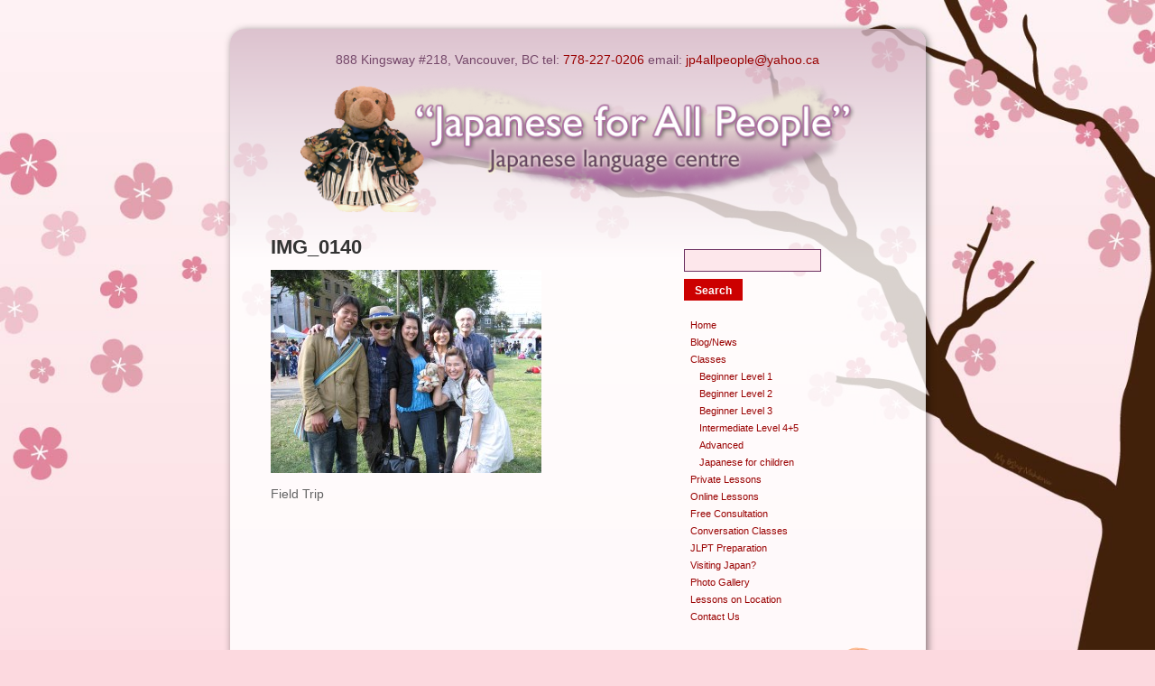

--- FILE ---
content_type: text/html; charset=UTF-8
request_url: https://japaneseforallpeople.com/language-exchange-party/img_0140/
body_size: 5615
content:
<!doctype html>
<html>
<head>
<meta charset="UTF-8">
<meta http-equiv="X-UA-Compatible" content="IE=edge,chrome=1">
<meta name="viewport" content="width=device-width">

<meta name="keywords" content="Japanese, people, for all people, Japanese Language Centre, Kingsway, Japanese Classes, Japanese Lessons, Japanese teacher, Vancouver, language club, Japanese Language Proficiency Test">

<meta name="description" content="Japanese for All People Language Centre offers quality Japanese classes and lesson in Great Vancouver, Burnaby, and Richmond, British Columbia, Canada. Classes are offered in Beginner, Intermediate, and Advanced levels. Classes are also taught at community centres. Private lessons are available - please contact us for details. A conversation club is offered at which participants can practice speaking with other students and native Japanese speakers. Please see our pages on Japanese exams, free consultations, and online lessons. In this site you can also listen to short audio lessons, comment on pages or information in this site, and contact us at any time.">

<title>IMG_0140 &laquo;  Japanese for All People</title>

<link rel="stylesheet" href="https://japaneseforallpeople.com/wordpress/wp-content/themes/Japanese%20for%20All%20People/style.css?1676077034" type="text/css" media="screen" />
<link rel="icon" type="image/png" href="https://japaneseforallpeople.com/images/favicon.png">

<meta name='robots' content='max-image-preview:large' />
<link rel="alternate" type="application/rss+xml" title="Japanese for All People &raquo; Feed" href="https://japaneseforallpeople.com/feed/" />
		<!-- This site uses the Google Analytics by MonsterInsights plugin v8.12.1 - Using Analytics tracking - https://www.monsterinsights.com/ -->
		<!-- Note: MonsterInsights is not currently configured on this site. The site owner needs to authenticate with Google Analytics in the MonsterInsights settings panel. -->
					<!-- No UA code set -->
				<!-- / Google Analytics by MonsterInsights -->
		<script type="text/javascript">
window._wpemojiSettings = {"baseUrl":"https:\/\/s.w.org\/images\/core\/emoji\/14.0.0\/72x72\/","ext":".png","svgUrl":"https:\/\/s.w.org\/images\/core\/emoji\/14.0.0\/svg\/","svgExt":".svg","source":{"concatemoji":"https:\/\/japaneseforallpeople.com\/wordpress\/wp-includes\/js\/wp-emoji-release.min.js?ver=6.1.9"}};
/*! This file is auto-generated */
!function(e,a,t){var n,r,o,i=a.createElement("canvas"),p=i.getContext&&i.getContext("2d");function s(e,t){var a=String.fromCharCode,e=(p.clearRect(0,0,i.width,i.height),p.fillText(a.apply(this,e),0,0),i.toDataURL());return p.clearRect(0,0,i.width,i.height),p.fillText(a.apply(this,t),0,0),e===i.toDataURL()}function c(e){var t=a.createElement("script");t.src=e,t.defer=t.type="text/javascript",a.getElementsByTagName("head")[0].appendChild(t)}for(o=Array("flag","emoji"),t.supports={everything:!0,everythingExceptFlag:!0},r=0;r<o.length;r++)t.supports[o[r]]=function(e){if(p&&p.fillText)switch(p.textBaseline="top",p.font="600 32px Arial",e){case"flag":return s([127987,65039,8205,9895,65039],[127987,65039,8203,9895,65039])?!1:!s([55356,56826,55356,56819],[55356,56826,8203,55356,56819])&&!s([55356,57332,56128,56423,56128,56418,56128,56421,56128,56430,56128,56423,56128,56447],[55356,57332,8203,56128,56423,8203,56128,56418,8203,56128,56421,8203,56128,56430,8203,56128,56423,8203,56128,56447]);case"emoji":return!s([129777,127995,8205,129778,127999],[129777,127995,8203,129778,127999])}return!1}(o[r]),t.supports.everything=t.supports.everything&&t.supports[o[r]],"flag"!==o[r]&&(t.supports.everythingExceptFlag=t.supports.everythingExceptFlag&&t.supports[o[r]]);t.supports.everythingExceptFlag=t.supports.everythingExceptFlag&&!t.supports.flag,t.DOMReady=!1,t.readyCallback=function(){t.DOMReady=!0},t.supports.everything||(n=function(){t.readyCallback()},a.addEventListener?(a.addEventListener("DOMContentLoaded",n,!1),e.addEventListener("load",n,!1)):(e.attachEvent("onload",n),a.attachEvent("onreadystatechange",function(){"complete"===a.readyState&&t.readyCallback()})),(e=t.source||{}).concatemoji?c(e.concatemoji):e.wpemoji&&e.twemoji&&(c(e.twemoji),c(e.wpemoji)))}(window,document,window._wpemojiSettings);
</script>
<style type="text/css">
img.wp-smiley,
img.emoji {
	display: inline !important;
	border: none !important;
	box-shadow: none !important;
	height: 1em !important;
	width: 1em !important;
	margin: 0 0.07em !important;
	vertical-align: -0.1em !important;
	background: none !important;
	padding: 0 !important;
}
</style>
	<link rel='stylesheet' id='wp-block-library-css' href='https://japaneseforallpeople.com/wordpress/wp-includes/css/dist/block-library/style.min.css?ver=6.1.9' type='text/css' media='all' />
<link rel='stylesheet' id='classic-theme-styles-css' href='https://japaneseforallpeople.com/wordpress/wp-includes/css/classic-themes.min.css?ver=1' type='text/css' media='all' />
<style id='global-styles-inline-css' type='text/css'>
body{--wp--preset--color--black: #000000;--wp--preset--color--cyan-bluish-gray: #abb8c3;--wp--preset--color--white: #ffffff;--wp--preset--color--pale-pink: #f78da7;--wp--preset--color--vivid-red: #cf2e2e;--wp--preset--color--luminous-vivid-orange: #ff6900;--wp--preset--color--luminous-vivid-amber: #fcb900;--wp--preset--color--light-green-cyan: #7bdcb5;--wp--preset--color--vivid-green-cyan: #00d084;--wp--preset--color--pale-cyan-blue: #8ed1fc;--wp--preset--color--vivid-cyan-blue: #0693e3;--wp--preset--color--vivid-purple: #9b51e0;--wp--preset--gradient--vivid-cyan-blue-to-vivid-purple: linear-gradient(135deg,rgba(6,147,227,1) 0%,rgb(155,81,224) 100%);--wp--preset--gradient--light-green-cyan-to-vivid-green-cyan: linear-gradient(135deg,rgb(122,220,180) 0%,rgb(0,208,130) 100%);--wp--preset--gradient--luminous-vivid-amber-to-luminous-vivid-orange: linear-gradient(135deg,rgba(252,185,0,1) 0%,rgba(255,105,0,1) 100%);--wp--preset--gradient--luminous-vivid-orange-to-vivid-red: linear-gradient(135deg,rgba(255,105,0,1) 0%,rgb(207,46,46) 100%);--wp--preset--gradient--very-light-gray-to-cyan-bluish-gray: linear-gradient(135deg,rgb(238,238,238) 0%,rgb(169,184,195) 100%);--wp--preset--gradient--cool-to-warm-spectrum: linear-gradient(135deg,rgb(74,234,220) 0%,rgb(151,120,209) 20%,rgb(207,42,186) 40%,rgb(238,44,130) 60%,rgb(251,105,98) 80%,rgb(254,248,76) 100%);--wp--preset--gradient--blush-light-purple: linear-gradient(135deg,rgb(255,206,236) 0%,rgb(152,150,240) 100%);--wp--preset--gradient--blush-bordeaux: linear-gradient(135deg,rgb(254,205,165) 0%,rgb(254,45,45) 50%,rgb(107,0,62) 100%);--wp--preset--gradient--luminous-dusk: linear-gradient(135deg,rgb(255,203,112) 0%,rgb(199,81,192) 50%,rgb(65,88,208) 100%);--wp--preset--gradient--pale-ocean: linear-gradient(135deg,rgb(255,245,203) 0%,rgb(182,227,212) 50%,rgb(51,167,181) 100%);--wp--preset--gradient--electric-grass: linear-gradient(135deg,rgb(202,248,128) 0%,rgb(113,206,126) 100%);--wp--preset--gradient--midnight: linear-gradient(135deg,rgb(2,3,129) 0%,rgb(40,116,252) 100%);--wp--preset--duotone--dark-grayscale: url('#wp-duotone-dark-grayscale');--wp--preset--duotone--grayscale: url('#wp-duotone-grayscale');--wp--preset--duotone--purple-yellow: url('#wp-duotone-purple-yellow');--wp--preset--duotone--blue-red: url('#wp-duotone-blue-red');--wp--preset--duotone--midnight: url('#wp-duotone-midnight');--wp--preset--duotone--magenta-yellow: url('#wp-duotone-magenta-yellow');--wp--preset--duotone--purple-green: url('#wp-duotone-purple-green');--wp--preset--duotone--blue-orange: url('#wp-duotone-blue-orange');--wp--preset--font-size--small: 13px;--wp--preset--font-size--medium: 20px;--wp--preset--font-size--large: 36px;--wp--preset--font-size--x-large: 42px;--wp--preset--spacing--20: 0.44rem;--wp--preset--spacing--30: 0.67rem;--wp--preset--spacing--40: 1rem;--wp--preset--spacing--50: 1.5rem;--wp--preset--spacing--60: 2.25rem;--wp--preset--spacing--70: 3.38rem;--wp--preset--spacing--80: 5.06rem;}:where(.is-layout-flex){gap: 0.5em;}body .is-layout-flow > .alignleft{float: left;margin-inline-start: 0;margin-inline-end: 2em;}body .is-layout-flow > .alignright{float: right;margin-inline-start: 2em;margin-inline-end: 0;}body .is-layout-flow > .aligncenter{margin-left: auto !important;margin-right: auto !important;}body .is-layout-constrained > .alignleft{float: left;margin-inline-start: 0;margin-inline-end: 2em;}body .is-layout-constrained > .alignright{float: right;margin-inline-start: 2em;margin-inline-end: 0;}body .is-layout-constrained > .aligncenter{margin-left: auto !important;margin-right: auto !important;}body .is-layout-constrained > :where(:not(.alignleft):not(.alignright):not(.alignfull)){max-width: var(--wp--style--global--content-size);margin-left: auto !important;margin-right: auto !important;}body .is-layout-constrained > .alignwide{max-width: var(--wp--style--global--wide-size);}body .is-layout-flex{display: flex;}body .is-layout-flex{flex-wrap: wrap;align-items: center;}body .is-layout-flex > *{margin: 0;}:where(.wp-block-columns.is-layout-flex){gap: 2em;}.has-black-color{color: var(--wp--preset--color--black) !important;}.has-cyan-bluish-gray-color{color: var(--wp--preset--color--cyan-bluish-gray) !important;}.has-white-color{color: var(--wp--preset--color--white) !important;}.has-pale-pink-color{color: var(--wp--preset--color--pale-pink) !important;}.has-vivid-red-color{color: var(--wp--preset--color--vivid-red) !important;}.has-luminous-vivid-orange-color{color: var(--wp--preset--color--luminous-vivid-orange) !important;}.has-luminous-vivid-amber-color{color: var(--wp--preset--color--luminous-vivid-amber) !important;}.has-light-green-cyan-color{color: var(--wp--preset--color--light-green-cyan) !important;}.has-vivid-green-cyan-color{color: var(--wp--preset--color--vivid-green-cyan) !important;}.has-pale-cyan-blue-color{color: var(--wp--preset--color--pale-cyan-blue) !important;}.has-vivid-cyan-blue-color{color: var(--wp--preset--color--vivid-cyan-blue) !important;}.has-vivid-purple-color{color: var(--wp--preset--color--vivid-purple) !important;}.has-black-background-color{background-color: var(--wp--preset--color--black) !important;}.has-cyan-bluish-gray-background-color{background-color: var(--wp--preset--color--cyan-bluish-gray) !important;}.has-white-background-color{background-color: var(--wp--preset--color--white) !important;}.has-pale-pink-background-color{background-color: var(--wp--preset--color--pale-pink) !important;}.has-vivid-red-background-color{background-color: var(--wp--preset--color--vivid-red) !important;}.has-luminous-vivid-orange-background-color{background-color: var(--wp--preset--color--luminous-vivid-orange) !important;}.has-luminous-vivid-amber-background-color{background-color: var(--wp--preset--color--luminous-vivid-amber) !important;}.has-light-green-cyan-background-color{background-color: var(--wp--preset--color--light-green-cyan) !important;}.has-vivid-green-cyan-background-color{background-color: var(--wp--preset--color--vivid-green-cyan) !important;}.has-pale-cyan-blue-background-color{background-color: var(--wp--preset--color--pale-cyan-blue) !important;}.has-vivid-cyan-blue-background-color{background-color: var(--wp--preset--color--vivid-cyan-blue) !important;}.has-vivid-purple-background-color{background-color: var(--wp--preset--color--vivid-purple) !important;}.has-black-border-color{border-color: var(--wp--preset--color--black) !important;}.has-cyan-bluish-gray-border-color{border-color: var(--wp--preset--color--cyan-bluish-gray) !important;}.has-white-border-color{border-color: var(--wp--preset--color--white) !important;}.has-pale-pink-border-color{border-color: var(--wp--preset--color--pale-pink) !important;}.has-vivid-red-border-color{border-color: var(--wp--preset--color--vivid-red) !important;}.has-luminous-vivid-orange-border-color{border-color: var(--wp--preset--color--luminous-vivid-orange) !important;}.has-luminous-vivid-amber-border-color{border-color: var(--wp--preset--color--luminous-vivid-amber) !important;}.has-light-green-cyan-border-color{border-color: var(--wp--preset--color--light-green-cyan) !important;}.has-vivid-green-cyan-border-color{border-color: var(--wp--preset--color--vivid-green-cyan) !important;}.has-pale-cyan-blue-border-color{border-color: var(--wp--preset--color--pale-cyan-blue) !important;}.has-vivid-cyan-blue-border-color{border-color: var(--wp--preset--color--vivid-cyan-blue) !important;}.has-vivid-purple-border-color{border-color: var(--wp--preset--color--vivid-purple) !important;}.has-vivid-cyan-blue-to-vivid-purple-gradient-background{background: var(--wp--preset--gradient--vivid-cyan-blue-to-vivid-purple) !important;}.has-light-green-cyan-to-vivid-green-cyan-gradient-background{background: var(--wp--preset--gradient--light-green-cyan-to-vivid-green-cyan) !important;}.has-luminous-vivid-amber-to-luminous-vivid-orange-gradient-background{background: var(--wp--preset--gradient--luminous-vivid-amber-to-luminous-vivid-orange) !important;}.has-luminous-vivid-orange-to-vivid-red-gradient-background{background: var(--wp--preset--gradient--luminous-vivid-orange-to-vivid-red) !important;}.has-very-light-gray-to-cyan-bluish-gray-gradient-background{background: var(--wp--preset--gradient--very-light-gray-to-cyan-bluish-gray) !important;}.has-cool-to-warm-spectrum-gradient-background{background: var(--wp--preset--gradient--cool-to-warm-spectrum) !important;}.has-blush-light-purple-gradient-background{background: var(--wp--preset--gradient--blush-light-purple) !important;}.has-blush-bordeaux-gradient-background{background: var(--wp--preset--gradient--blush-bordeaux) !important;}.has-luminous-dusk-gradient-background{background: var(--wp--preset--gradient--luminous-dusk) !important;}.has-pale-ocean-gradient-background{background: var(--wp--preset--gradient--pale-ocean) !important;}.has-electric-grass-gradient-background{background: var(--wp--preset--gradient--electric-grass) !important;}.has-midnight-gradient-background{background: var(--wp--preset--gradient--midnight) !important;}.has-small-font-size{font-size: var(--wp--preset--font-size--small) !important;}.has-medium-font-size{font-size: var(--wp--preset--font-size--medium) !important;}.has-large-font-size{font-size: var(--wp--preset--font-size--large) !important;}.has-x-large-font-size{font-size: var(--wp--preset--font-size--x-large) !important;}
.wp-block-navigation a:where(:not(.wp-element-button)){color: inherit;}
:where(.wp-block-columns.is-layout-flex){gap: 2em;}
.wp-block-pullquote{font-size: 1.5em;line-height: 1.6;}
</style>
<link rel='stylesheet' id='contact-form-7-css' href='https://japaneseforallpeople.com/wordpress/wp-content/plugins/contact-form-7/includes/css/styles.css?ver=5.7.3' type='text/css' media='all' />
<link rel="https://api.w.org/" href="https://japaneseforallpeople.com/wp-json/" /><link rel="alternate" type="application/json" href="https://japaneseforallpeople.com/wp-json/wp/v2/media/216" /><link rel="EditURI" type="application/rsd+xml" title="RSD" href="https://japaneseforallpeople.com/wordpress/xmlrpc.php?rsd" />
<link rel="wlwmanifest" type="application/wlwmanifest+xml" href="https://japaneseforallpeople.com/wordpress/wp-includes/wlwmanifest.xml" />
<meta name="generator" content="WordPress 6.1.9" />
<link rel='shortlink' href='https://japaneseforallpeople.com/?p=216' />
<link rel="alternate" type="application/json+oembed" href="https://japaneseforallpeople.com/wp-json/oembed/1.0/embed?url=https%3A%2F%2Fjapaneseforallpeople.com%2Flanguage-exchange-party%2Fimg_0140%2F" />
<link rel="alternate" type="text/xml+oembed" href="https://japaneseforallpeople.com/wp-json/oembed/1.0/embed?url=https%3A%2F%2Fjapaneseforallpeople.com%2Flanguage-exchange-party%2Fimg_0140%2F&#038;format=xml" />

</head>

<body class="attachment attachment-template-default attachmentid-216 attachment-jpeg">

<div id="page">

	<div id="header" role="banner">
		<div id="address">
			<span class="hdr-cntc-meta">888 Kingsway #218, Vancouver, BC</span> <span class="hdr-cntc-meta">tel: <a href="callto:778-227-0206">778-227-0206</a></span> <span class="hdr-cntc-meta">email: <a href="mailto:jp4allpeople@yahoo.ca">jp4allpeople@yahoo.ca</a></span>
		</div>
		<div class="hdr-img-wrapper">
			<a href="https://japaneseforallpeople.com"><img src="https://japaneseforallpeople.com/images/header-logo.png" /></a>
		</div>
		<div id="headerimg">
			<h1><a href="https://japaneseforallpeople.com/">Japanese for All People</a></h1>
			<div class="description">A Japanese School in Vancouver, British Columbia</div>
		</div>
	</div>

<div id="content" class="narrowcolumn" role="main">

		<div class="post" id="post-216">
		<h2>IMG_0140</h2>
		<div class="entry">
			<p class="attachment"><a href='https://japaneseforallpeople.com/wordpress/wp-content/uploads/2010/04/IMG_0140.jpg'><img width="300" height="225" src="https://japaneseforallpeople.com/wordpress/wp-content/uploads/2010/04/IMG_0140-300x225.jpg" class="attachment-medium size-medium" alt="" decoding="async" loading="lazy" srcset="https://japaneseforallpeople.com/wordpress/wp-content/uploads/2010/04/IMG_0140-300x225.jpg 300w, https://japaneseforallpeople.com/wordpress/wp-content/uploads/2010/04/IMG_0140-1024x768.jpg 1024w" sizes="(max-width: 300px) 100vw, 300px" /></a></p>
<p>Field Trip</p>
	
		</div>
	</div>
	
</div>

	<div id="sidebar" role="complementary">
		<ul class="search-form-wrapper">
						<li>
				<div class="form-wrapper">
	<form id="searchform" role="search" method="get" class="search-form" action="https://japaneseforallpeople.com/">
		<input type="search" class="search-field" value="" name="s" id="s" title="Search for:" /><br />
		<input type="submit" class="search-submit" id="searchsubmit" value="Search" />
	</form>
</div>
			</li>

					</ul>
		<ul class="desktop-nav-wrapper" role="navigation">
			<li class="pagenav"><h2></h2><ul><li class="page_item page-item-63"><a href="https://japaneseforallpeople.com/">Home</a></li>
<li class="page_item page-item-94"><a href="https://japaneseforallpeople.com/blognews/">Blog/News</a></li>
<li class="page_item page-item-2 page_item_has_children"><a href="https://japaneseforallpeople.com/about/">Classes</a>
<ul class='children'>
	<li class="page_item page-item-47"><a href="https://japaneseforallpeople.com/about/beginner-level-1/">Beginner Level 1</a></li>
	<li class="page_item page-item-52"><a href="https://japaneseforallpeople.com/about/beginner-level-2/">Beginner Level 2</a></li>
	<li class="page_item page-item-55"><a href="https://japaneseforallpeople.com/about/beginner-level-3/">Beginner Level 3</a></li>
	<li class="page_item page-item-57"><a href="https://japaneseforallpeople.com/about/intermediate-level-45/">Intermediate Level 4+5</a></li>
	<li class="page_item page-item-60"><a href="https://japaneseforallpeople.com/about/advanced/">Advanced</a></li>
	<li class="page_item page-item-577"><a href="https://japaneseforallpeople.com/about/japanese-for-children/">Japanese for children</a></li>
</ul>
</li>
<li class="page_item page-item-23"><a href="https://japaneseforallpeople.com/private-lessons-2/">Private Lessons</a></li>
<li class="page_item page-item-131"><a href="https://japaneseforallpeople.com/online-lessons-2/">Online Lessons</a></li>
<li class="page_item page-item-26"><a href="https://japaneseforallpeople.com/free-consultation/">Free Consultation</a></li>
<li class="page_item page-item-418"><a href="https://japaneseforallpeople.com/conversation-classes/">Conversation Classes</a></li>
<li class="page_item page-item-29"><a href="https://japaneseforallpeople.com/jlpt-preparation/">JLPT Preparation</a></li>
<li class="page_item page-item-258"><a href="https://japaneseforallpeople.com/introducing-japan/">Visiting Japan?</a></li>
<li class="page_item page-item-28 current_page_ancestor current_page_parent"><a href="https://japaneseforallpeople.com/language-exchange-party/">Photo Gallery</a></li>
<li class="page_item page-item-133"><a href="https://japaneseforallpeople.com/lessons-on-location-2/">Lessons on Location</a></li>
<li class="page_item page-item-104"><a href="https://japaneseforallpeople.com/contact-us/">Contact Us</a></li>
</ul></li>
<!--
			<li><h2>Archives</h2>
				<ul>
					<li><a href='https://japaneseforallpeople.com/2023/07/'>July 2023</a></li>
	<li><a href='https://japaneseforallpeople.com/2023/05/'>May 2023</a></li>
	<li><a href='https://japaneseforallpeople.com/2022/10/'>October 2022</a></li>
				</ul>
			</li>

			<li class="categories"><h2>Categories</h2><ul>	<li class="cat-item cat-item-4"><a href="https://japaneseforallpeople.com/category/news/">news</a> (1)
</li>
	<li class="cat-item cat-item-1"><a href="https://japaneseforallpeople.com/category/uncategorized/">Uncategorized</a> (2)
</li>
</ul></li>		</ul>
		<ul>
							<li id="linkcat-2" class="linkcat"><h2>Blogroll</h2>
	<ul class='xoxo blogroll'>
<li><a href="http://wordpress.org/development/">Development Blog</a></li>
<li><a href="http://codex.wordpress.org/">Documentation</a></li>
<li><a href="http://wordpress.org/extend/plugins/">Plugins</a></li>
<li><a href="http://wordpress.org/extend/ideas/">Suggest Ideas</a></li>
<li><a href="http://wordpress.org/support/">Support Forum</a></li>
<li><a href="http://wordpress.org/extend/themes/">Themes</a></li>
<li><a href="http://planet.wordpress.org/">WordPress Planet</a></li>

	</ul>
</li>
				
				-->

<!--
				<li><h2>Meta</h2>
				<ul>
										<li><a href="https://japaneseforallpeople.com/wordpress/wp-login.php">Log in</a></li>
					<li><a href="http://validator.w3.org/check/referer" title="This page validates as XHTML 1.0 Transitional">Valid <abbr title="eXtensible HyperText Markup Language">XHTML</abbr></a></li>
					<li><a href="http://gmpg.org/xfn/"><abbr title="XHTML Friends Network">XFN</abbr></a></li>
					<li><a href="http://wordpress.org/" title="Powered by WordPress, state-of-the-art semantic personal publishing platform.">WordPress</a></li>
									</ul>
				</li>
				
				-->
			
					</ul>
		<div class="mobile-nav-wrapper"><ul id="menu-mobile-navigation" class="mobile"><li id="menu-item-932" class="menu-item menu-item-type-post_type menu-item-object-page menu-item-home menu-item-932"><a href="https://japaneseforallpeople.com/">Home</a></li>
<li id="menu-item-933" class="menu-item menu-item-type-post_type menu-item-object-page menu-item-933"><a href="https://japaneseforallpeople.com/blognews/">Blog/News</a></li>
<li id="menu-item-934" class="menu-item menu-item-type-post_type menu-item-object-page menu-item-has-children menu-item-934"><a href="https://japaneseforallpeople.com/about/">Classes</a>
<ul class="sub-menu">
	<li id="menu-item-938" class="menu-item menu-item-type-post_type menu-item-object-page menu-item-938"><a href="https://japaneseforallpeople.com/about/beginner-level-1/">Beginner Level 1</a></li>
	<li id="menu-item-939" class="menu-item menu-item-type-post_type menu-item-object-page menu-item-939"><a href="https://japaneseforallpeople.com/about/beginner-level-2/">Beginner Level 2</a></li>
	<li id="menu-item-940" class="menu-item menu-item-type-post_type menu-item-object-page menu-item-940"><a href="https://japaneseforallpeople.com/about/beginner-level-3/">Beginner Level 3</a></li>
	<li id="menu-item-941" class="menu-item menu-item-type-post_type menu-item-object-page menu-item-941"><a href="https://japaneseforallpeople.com/about/intermediate-level-45/">Intermediate Level 4+5</a></li>
	<li id="menu-item-942" class="menu-item menu-item-type-post_type menu-item-object-page menu-item-942"><a href="https://japaneseforallpeople.com/about/advanced/">Advanced</a></li>
	<li id="menu-item-943" class="menu-item menu-item-type-post_type menu-item-object-page menu-item-943"><a href="https://japaneseforallpeople.com/about/japanese-for-children/">Japanese for children</a></li>
	<li id="menu-item-944" class="menu-item menu-item-type-post_type menu-item-object-page menu-item-944"><a href="https://japaneseforallpeople.com/private-lessons-2/">Private Lessons</a></li>
	<li id="menu-item-945" class="menu-item menu-item-type-post_type menu-item-object-page menu-item-945"><a href="https://japaneseforallpeople.com/online-lessons-2/">Online Lessons</a></li>
	<li id="menu-item-946" class="menu-item menu-item-type-post_type menu-item-object-page menu-item-946"><a href="https://japaneseforallpeople.com/conversation-classes/">Conversation Classes</a></li>
	<li id="menu-item-947" class="menu-item menu-item-type-post_type menu-item-object-page menu-item-947"><a href="https://japaneseforallpeople.com/jlpt-preparation/">JLPT Preparation</a></li>
</ul>
</li>
<li id="menu-item-935" class="menu-item menu-item-type-post_type menu-item-object-page menu-item-935"><a href="https://japaneseforallpeople.com/free-consultation/">Free Consultation</a></li>
<li id="menu-item-937" class="menu-item menu-item-type-post_type menu-item-object-page menu-item-937"><a href="https://japaneseforallpeople.com/language-exchange-party/">Photo Gallery</a></li>
<li id="menu-item-948" class="menu-item menu-item-type-post_type menu-item-object-page menu-item-948"><a href="https://japaneseforallpeople.com/introducing-japan/">Visiting Japan?</a></li>
<li id="menu-item-949" class="menu-item menu-item-type-post_type menu-item-object-page menu-item-949"><a href="https://japaneseforallpeople.com/lessons-on-location-2/">Lessons on Location</a></li>
<li id="menu-item-936" class="menu-item menu-item-type-post_type menu-item-object-page menu-item-936"><a href="https://japaneseforallpeople.com/contact-us/">Contact Us</a></li>
</ul></div>	</div>



	<div id="footer" role="contentinfo">
		<div class="ftr-grid">
			<!--<div class="btn-to-top">
				<img src="https://japaneseforallpeople.com/images/back-to-top.png" />
			</div>-->
			<ul class="sm-list ftr-sm-list">
				<li><a href="https://www.facebook.com/jp4all" target="_blank"><img src="https://japaneseforallpeople.com/wordpress/wp-content/uploads/2015/05/fb_icon1.png"></a></li>
				<li><a href="https://www.instagram.com/jp4allpeople" target="_blank"><img src="https://japaneseforallpeople.com/wordpress/wp-content/uploads/2022/11/ig_logo50.png"></a></li>
			</ul>
			<p class="ftr-copyright">&copy; 2023 Japanese For All People</p>		
			<div class="ftr-img-wrapper">
				<a href="#top" onClick="scrollToTop();return false;"><img src="https://japaneseforallpeople.com/images/footer-img-1.png" /></a>
			</div>
		</div>
	</div>

</div>

<script type='text/javascript' src='https://japaneseforallpeople.com/wordpress/wp-content/plugins/contact-form-7/includes/swv/js/index.js?ver=5.7.3' id='swv-js'></script>
<script type='text/javascript' id='contact-form-7-js-extra'>
/* <![CDATA[ */
var wpcf7 = {"api":{"root":"https:\/\/japaneseforallpeople.com\/wp-json\/","namespace":"contact-form-7\/v1"}};
/* ]]> */
</script>
<script type='text/javascript' src='https://japaneseforallpeople.com/wordpress/wp-content/plugins/contact-form-7/includes/js/index.js?ver=5.7.3' id='contact-form-7-js'></script>

<script type="text/javascript">
function scrollToTop(){
  window.scrollTo({top: 0, behavior: 'smooth'});
}
</script>

</body>
</html>


--- FILE ---
content_type: text/css
request_url: https://japaneseforallpeople.com/wordpress/wp-content/themes/Japanese%20for%20All%20People/style.css?1676077034
body_size: 3888
content:
/*
Theme Name: Japanese for All People
*/

/* -------------------------------------------------------------------------*/
/* Normalize CSS */
article, aside, details, figcaption, figure, footer, header, hgroup, nav, section, summary {
  display: block; }
audio, canvas, video {
  display: inline;
  zoom: 1; }
audio:not([controls]) {
  display: none;
  height: 0; }
[hidden] {
  display: none; }
html {
  font-size: 100%;
  -webkit-text-size-adjust: 100%;
  -ms-text-size-adjust: 100%; }  
html,body{width:100%;height:100%}
html, button, input, select, textarea {
  font-family: sans-serif; }
a:focus { outline:none; }
*:active, *:hover, *:focus { outline: 0; }
h1,h2,h3,h4,h5,h6 {
	box-sizing:border-box;
	margin:0px;
	padding:0px;
}	
div, header, footer, section, input, select, textarea, ul, li, a {
	box-sizing: border-box;
}
abbr[title] {
	border-bottom: 1px dotted; }
b, strong {
	font-weight: 700; }
blockquote {
	margin: 40px 40px; }
dfn {
	font-style: italic; }
mark {
	background: #ff0;
	color: #000; }
code, kbd, pre, samp {
	font-family: monospace, serif;
	_font-family: 'courier new', monospace;
	font-size: 1em; }
pre {
	white-space: pre-wrap;
	word-wrap: break-word; }
q {
	quotes: none; }
q:before, q:after {
	content: none; }
small {
	font-size: 80%; }
sub, sup {
	font-size: 75%;
	line-height: 0;
	position: relative;
	vertical-align: baseline; }
sup {
	top: -0.5em; }
sub {
	bottom: -0.25em; }
dd {
	margin: 0 0 0 40px; }
menu, ol, ul {
	padding: 0 0 0 0px; }
	nav ul, nav ol {
	list-style: none;
	list-style-image: none; }
img {
	border: 0;
	-ms-interpolation-mode: bicubic; }
svg:not(:root) {
	overflow: hidden;
	max-width:100%;}
fieldset {
	border: 1px solid;
	margin: 0 2px;
	padding: .35em .625em .75em; }
legend {
	border: 0;
	margin-left: -7px;
	padding: 0; }
	white-space: normal;
button, input, select, textarea {
	border-radius: 0; 
	margin: 0;
	vertical-align: middle;}
button, input {
	line-height: normal; }
button, html input[type=button],
input[type=reset], input[type=submit] {
	-webkit-appearance: button;
	cursor: pointer;
	overflow: visible; }
button[disabled], input[disabled] {
	cursor: default; }
input[type=checkbox], input[type=radio] {
	box-sizing: border-box;
	height: 13px;
	padding: 0;
	width: 13px; }
input[type=search] {
	box-sizing: content-box; }
input[type=search]::-webkit-search-cancel-button, input[type=search]::-webkit-search-decoration {
	-webkit-appearance: none; }
button::-moz-focus-inner, input::-moz-focus-inner {
	border: 0;
	padding: 0; }
textarea {
	overflow: auto;
	vertical-align: top; }
table {
	border-collapse: collapse;
	border-spacing: 0; }
body, figure, form {margin: 0; }
p, pre, dl, menu, ol, ul {margin: 0; }  
p {padding:0 0 12px 0;}

/* basic HTML elements */
img {
	max-width:100%;
	vertical-align:middle;
}
.ie img {
	height: 100%;
}
ul {
	box-sizing:border-box;
	margin:0;
	padding:0;
}
li {
	box-sizing:border-box;
}
input, select, textarea, button {
	font-family:inherit;
}

/* Begin Typography & Colors */
body {
	font-size: 62.5%; /* Resets 1em to 10px */
	font-family: Arial, Sans-Serif;
	background-attachment:fixed;
	background-color: #fcd9df;
	background-image: url('../../../../images/cherryBlossomBG.jpg');
	background-position:center top;
	background-repeat:no-repeat;
	background-size:cover;
	color: #626262;
	text-align: center;
}
.hdr-img-wrapper {
	margin:0 auto;
	width:80%;
}
#headerimg 	{
	display:none;
	margin: 0px 0px 0 0;
	height: 219px;
	width: 771px;
}
	
#address {
	color: #75486a;
	font-size: 14px;
	margin: 0 auto;
	padding: 10px 0 14px;
	text-align: center;
	width: 90%;
}
.hdr-cntc-meta {
	display: inline-block;
}

#content {
	margin-top:-20px;
}

.narrowcolumn .entry, .widecolumn .entry {
	line-height: 1.5;
}

.widecolumn {
	line-height: 1.6em;
	}

.narrowcolumn .postmetadata {
	text-align: center;
	}

.thread-alt {
	background-color: #f8f8f8;
}
.thread-even {
	background-color: white;
}
.depth-1 {
border: 1px solid #ddd;
}

.even, .alt {
	border-left: 1px solid #ddd;
}

#footer {
	border: none;
	}
	
.ftr-grid {
	align-content: center;
	align-items: center;
	display: flex;
	flex-wrap: wrap;
	justify-content: space-between;
	padding: 0 30px;
}

small {
	font-family: Arial, Helvetica, Sans-Serif;
	font-size: 0.9em;
	line-height: 1.5em;
	}

h1, h2, h3 {
	font-family: 'Trebuchet MS', 'Lucida Grande', Verdana, Arial, Sans-Serif;
	font-weight: bold;
	}

h1 {
	font-size: 4em;
	text-align: center;
	}

#headerimg .description {
    display:none;
	font-size: 10px;
	text-align: center;
	}

h2 {
	font-size: 1.6em;
	}

h2.pagetitle {
	font-size: 1.6em;
	}

#sidebar h2 {
	font-family: 'Lucida Grande', Verdana, Sans-Serif;
	font-size: 1.2em;
	}

h3 {
	font-size: 1.3em;
	}

h1, h1 a, h1 a:hover, h1 a:visited, #headerimg .description {
	text-decoration: none;
	color: white;
	}

h2, h2 a, h2 a:visited, h3, h3 a, h3 a:visited {
	color: #333;
	}

h2, h2 a, h2 a:hover, h2 a:visited, h3, h3 a, h3 a:hover, h3 a:visited, #sidebar h2, #wp-calendar caption, cite {
	text-decoration: none;
	}

.entry p a:visited {
	color: #b85b5a;
	}

.sticky {
	/*background: #f7f7f7;*/
	padding: 0 10px 10px;
	}
.sticky h2 {
	padding-top: 10px;
	}

.commentlist li, #commentform input, #commentform textarea {
	font: 0.9em 'Lucida Grande', Verdana, Arial, Sans-Serif;
	}
.commentlist li ul li {
	font-size: 1em;
}

.commentlist li {
	font-weight: bold;
}

.commentlist li .avatar { 
	float: right;
	border: 1px solid #eee;
	padding: 2px;
	/*background: #fff;*/
	}

.commentlist cite, .commentlist cite a {
	font-weight: bold;
	font-style: normal;
	font-size: 1.1em;
	}

.commentlist p {
	font-weight: normal;
	line-height: 1.5em;
	text-transform: none;
	}

#commentform p {
	font-family: 'Lucida Grande', Verdana, Arial, Sans-Serif;
	}

.commentmetadata {
	font-weight: normal;
	}

#sidebar {
    /*background:#fef4f6 URL('../../../../images/menuBG.jpg') top left no-repeat;*/
	font: 11px 'Lucida Grande', Verdana, Arial, Sans-Serif;
	}

small, #sidebar ul ul li, #sidebar ul ol li, .nocomments, .postmetadata, blockquote, strike {
	color: #777;
	}

code {
	font: 1.1em 'Courier New', Courier, Fixed;
	}

acronym, abbr, span.caps
{
	font-size: 0.9em;
	letter-spacing: .07em;
	}

a, h2 a:hover, h3 a:hover {
	color: #990000;
	text-decoration: none;
	}

a:hover {
	color: #84086d;
	text-decoration: underline;
	}

#wp-calendar #prev a, #wp-calendar #next a {
	font-size: 9pt;
	}

#wp-calendar a {
	text-decoration: none;
	}

#wp-calendar caption {
	font: bold 1.3em 'Lucida Grande', Verdana, Arial, Sans-Serif;
	text-align: center;
	}

#wp-calendar th {
	font-style: normal;
	text-transform: capitalize;
	}
/* End Typography & Colors */



/* Begin Structure */
body {
	margin: 0 0 20px 0;
	padding: 0;
	position:relative;
	}

#page {
	background-color: rgba(255,255,255,0.8);
	background: rgb(212,183,197);
	background: linear-gradient(180deg, rgba(212,183,197,0.8) 0%, rgba(235,221,228,0.8)  120px, rgba(255,255,255,0.8) 30%); 
	border-radius: 16px;
	box-shadow: 2px 2px 8px rgba(0,0,0,0.5);
	display: flex;
	flex-wrap: wrap;
	font-size:14px;
	margin: 32px auto;
	max-width: 771px;
	padding: 0;
	text-align: left;
	width: 96%;
}

#header {
	align-content: center;
	align-items: center;
	margin: 0 0 0 0px;
	padding: 0;
	height: 219px;
	width: 100%;
	display: flex;
	flex-wrap: wrap;
	justify-content: center;
	position: relative;
}

#headerimg {
	margin: 0;
	height: 219px;
	width: 100%;
	}

.narrowcolumn {
	padding: 0 0 20px 45px;
	margin: 0px 0 0;
	max-width: 470px;
	width: 70%;
}

.widecolumn {
	padding: 10px 0 20px 0;
	margin: 5px 0 0 150px;
	max-width: 450px;
	width:70%;
	}

.post {
	margin: 0 0 40px;
	text-align: justify;
}
.post h2 {
	padding: 0 0 12px;
}
.post hr {
	display: block;
}

.sm-list {
	display: flex;
	list-style: none;
}
.sm-list li {
	padding: 0 10px 0 0;
}
.sm-list li a {
	display: block;
	width: 32px;
}
.widecolumn .post {
	margin: 0;
}

.narrowcolumn .postmetadata {
	padding-top: 5px;
	}

.widecolumn .postmetadata {
	margin: 30px 0;
	}

.widecolumn .smallattachment {
	text-align: center;
	float: left;
	width: 128px;
	margin: 5px 5px 5px 0px;
}

.widecolumn .attachment {
	text-align: center;
	margin: 5px 0px;
}

.postmetadata {
	clear: both;
}

.clear {
	clear: both;
}

#footer {
	margin: 0 auto;
	padding: 0;
	height: 157px;
	width:100%;
	}

#footer p {
	margin: 0;
	padding: 20px 0;
	text-align: center;
	}
.ftr-copyright {
	font-size: 10px;
}



/*	Begin Headers */
h1 {
	padding-top: 70px;
	margin: 0;
	}

h2 {
	margin: 30px 0 0;
	}

h2.pagetitle {
	margin-top: 30px;
	text-align: center;
}

#sidebar h2 {
	margin: 5px 0 0;
	padding: 0;
	}

h3 {
	padding: 0;
	margin: 30px 0 0;
	}

h3.comments {
	padding: 0;
	margin: 40px auto 20px ;
	}
/* End Headers */



/* Begin Images */
p img {
	padding: 0;
	max-width: 100%;
	}

/*	Using 'class="alignright"' on an image will (who would've
	thought?!) align the image to the right. And using 'class="centered',
	will of course center the image. This is much better than using
	align="center", being much more futureproof (and valid) */

img.centered {
	display: block;
	margin-left: auto;
	margin-right: auto;
	}

img.alignright {
	padding: 4px;
	margin: 0 0 2px 7px;
	display: inline;
	}

img.alignleft {
	padding: 4px;
	margin: 0 7px 2px 0;
	display: inline;
	}

.alignright {
	float: right;
	}

.alignleft {
	float: left;
	}
/* End Images */



/* Begin Lists

	Special stylized non-IE bullets
	Do not work in Internet Explorer, which merely default to normal bullets. */

html>body .entry ul {
	margin-left: 0px;
	padding: 0 0 0 30px;
	list-style: none;
	padding-left: 10px;
	text-indent: -10px;
	}

html>body .entry li {
	margin: 7px 0 8px 10px;
	}

.entry ul li:before, #sidebar ul ul li:before {
	/*content: "\00BB \0020";*/
	}

.entry ol {
	padding: 0 0 0 35px;
	margin: 0;
	}

.entry ol li {
	margin: 0;
	padding: 0;
	}

.postmetadata ul, .postmetadata li {
	display: inline;
	list-style-type: none;
	list-style-image: none;
	}

#sidebar ul, #sidebar ul ol {
	margin: 0;
	padding: 0;
	line-height:15px;
	}

#sidebar ul li {
	list-style-type: none;
	list-style-image: none;
	margin-bottom: 15px;
	}

#sidebar ul p, #sidebar ul select {
	margin: 5px 0 8px;
	}

#sidebar ul ul, #sidebar ul ol {
	margin: 5px 0 0 10px;
	}

#sidebar ul ul ul, #sidebar ul ol {
	margin: 0 0 0 10px;
	}

ol li, #sidebar ul ol li {
	list-style: decimal outside;
	}

#sidebar ul ul li, #sidebar ul ol li {
	margin: 3px 0 0;
	padding: 0;
	}



/* Begin Form Elements */
#searchform {
	margin: 10px auto;
	padding: 5px 3px;
	text-align: left;
	}

#sidebar #searchform #s {
	border: 1px solid #6b2f60;
	background: #fde7eb;
	padding: 4px;
	width: 142px;
}

#sidebar #searchsubmit {
	border: 1px;
	background-color: #cc0000;
	color: white;
	font-family: arial;
	font-weight: bold;
	font-size: 12px;
	margin: 8px 0 0;
	padding: 6px 12px 4px;
}
	
input {
	background:#fde7eb;
	border: 1px solid #6b2f60;
	background:#fde7eb;
	padding: 2px;
}
.wpcf7-validates-as-required, wpcf7-form-control-wrap captcha-654, inputColoured, textarea {
	border:1px solid #6b2f60;
	background:#fde7eb;
	padding: 2px;
}
.wpcf7-submit {
	padding: 4px 12px;
}
	
.entry form {
	text-align:left;
	}

select {
	width: 130px;
	}



/* Begin Sidebar */
#sidebar {
	flex: 1;
	max-width: 190px;
	padding: 20px 0 10px 30px;
}
#sidebar form {
	margin: 0;
}
#sidebar a, .post a {
	border-bottom: 1px solid transparent;
	color:#990000;
	display: inline-block;
	text-decoration:none;
	transition: all 300ms ease-out;
}
#sidebar a:hover, .post a:hover {
	border-color:inherit;
}
/* End Sidebar */



/* Begin Calendar */
#wp-calendar {
	empty-cells: show;
	margin: 10px auto 0;
	width: 155px;
	}

#wp-calendar #next a {
	padding-right: 10px;
	text-align: right;
	}

#wp-calendar #prev a {
	padding-left: 10px;
	text-align: left;
	}

#wp-calendar a {
	display: block;
	}

#wp-calendar caption {
	text-align: center;
	width: 100%;
	}

#wp-calendar td {
	padding: 3px 0;
	text-align: center;
	}

#wp-calendar td.pad:hover { /* Doesn't work in IE */
	background-color: #fff; }
/* End Calendar */



/* Begin Various Tags & Classes */
acronym, abbr, span.caps {
	cursor: help;
	}

acronym, abbr {
	border-bottom: 1px dashed #999;
	}

blockquote {
	margin: 15px 30px 0 10px;
	padding-left: 20px;
	border-left: 5px solid #ddd;
	}

blockquote cite {
	margin: 5px 0 0;
	display: block;
	}

.center {
	text-align: center;
	}

.hidden {
	display: none;
	}
	
.screen-reader-text {
     position: absolute;
     left: -1000em;
}

hr {
	display: none;
	}

a img {
	border: none;
	}

.navigation {
	display: block;
	text-align: center;
	margin-top: 10px;
	margin-bottom: 60px;
	}
	
.mobile-nav-wrapper {
	display: none;
}


/* Captions */
.aligncenter,
div.aligncenter {
	display: block;
	margin-left: auto;
	margin-right: auto;
}

.wp-caption {
	border: 1px solid #ddd;
	text-align: center;
	background-color: #f3f3f3;
	padding-top: 4px;
	margin: 10px;
	-moz-border-radius: 3px;
	-khtml-border-radius: 3px;
	-webkit-border-radius: 3px;
	border-radius: 3px;
}

.wp-caption img {
	margin: 0;
	padding: 0;
	border: 0 none;
}

.wp-caption p.wp-caption-text {
	font-size: 11px;
	line-height: 17px;
	padding: 0 4px 5px;
	margin: 0;
}
/* End captions */

@media only screen and (max-width: 760px) {
	#header {
		height: auto;
		padding: 32px 0;
	}
	#page {
		font-size:16px;
		line-height:1.4;
		margin: 32px auto 64px;
		width: 90%;
	}
	.narrowcolumn {
		max-width:none;
		padding: 0 30px;
		width: 100%;
	}
	.post {
		text-align:left;
	}
	#sidebar {
		flex: auto;
		font-size:14px;
		max-width: none;
		padding: 0 30px;
		width: 100%;
	}
	#sidebar a {
		padding: 4px 0;
	}
	.search-form-wrapper {
		display: none;
	}
	.desktop-nav-wrapper {
		display:none;
	}
	.mobile-nav-wrapper {
		display:block;
	}
	#sidebar .mobile-nav-wrapper li {
		margin: 0;
	}
	.mobile-nav-wrapper ul.sub-menu {
		display:none;
	}
	#sidebar #menu-mobile-navigation {
		display: grid;
		grid-template-columns: repeat(2,1fr);
		gap: 0 24px;
		padding: 0 0 24px;
	}
	.menu-item-has-children:hover ul.sub-menu {
		display: block;
	}
	#sidebar .mobile-nav-wrapper ul.sub-menu {
		margin: 0;
	}
	#footer {
		height: auto;
		justify-content:center;
		text-align:center;
	}
	.ftr-grid {
		padding: 0 30px 32px;
	}
	.btn-to-top {
		order: 1;
	}
	#footer p.ftr-copyright {
		order: 3;
		width: 100%;
	}
	.ftr-img-wrapper {
		max-width: 100px;
		order: 2;
	}
}
